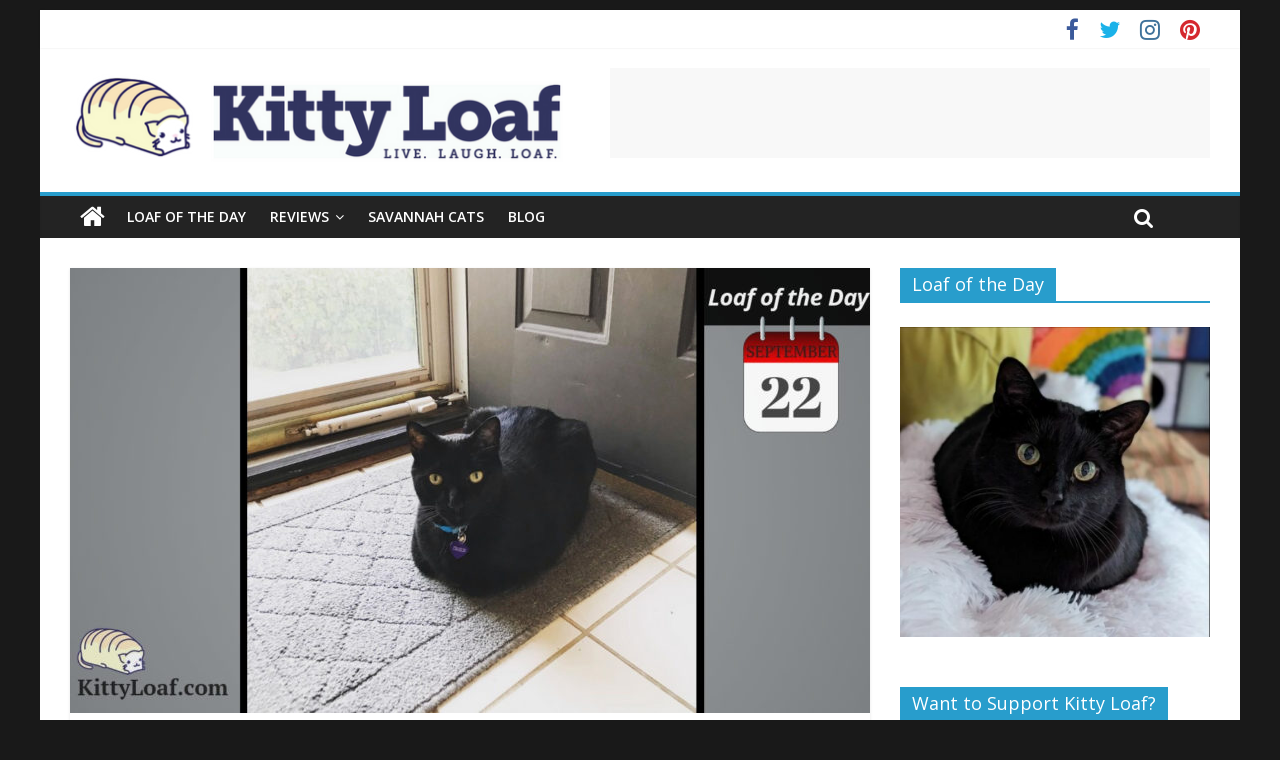

--- FILE ---
content_type: text/html; charset=utf-8
request_url: https://www.google.com/recaptcha/api2/aframe
body_size: 266
content:
<!DOCTYPE HTML><html><head><meta http-equiv="content-type" content="text/html; charset=UTF-8"></head><body><script nonce="yTxeBQdioKoqEt1DCHU9sQ">/** Anti-fraud and anti-abuse applications only. See google.com/recaptcha */ try{var clients={'sodar':'https://pagead2.googlesyndication.com/pagead/sodar?'};window.addEventListener("message",function(a){try{if(a.source===window.parent){var b=JSON.parse(a.data);var c=clients[b['id']];if(c){var d=document.createElement('img');d.src=c+b['params']+'&rc='+(localStorage.getItem("rc::a")?sessionStorage.getItem("rc::b"):"");window.document.body.appendChild(d);sessionStorage.setItem("rc::e",parseInt(sessionStorage.getItem("rc::e")||0)+1);localStorage.setItem("rc::h",'1762037757212');}}}catch(b){}});window.parent.postMessage("_grecaptcha_ready", "*");}catch(b){}</script></body></html>

--- FILE ---
content_type: text/css
request_url: https://www.kittyloaf.com/wp-content/uploads/siteorigin-widgets/sow-image-default-c4f6304fc136.css?ver=6.8.3
body_size: -93
content:
.so-widget-sow-image-default-c4f6304fc136 .sow-image-container {
  display: flex;
  align-items: flex-start;
}
.so-widget-sow-image-default-c4f6304fc136 .sow-image-container > a {
  display: inline-block;
  width: 100%;
  
}
@media screen and (-ms-high-contrast: active), screen and (-ms-high-contrast: none) {
  .so-widget-sow-image-default-c4f6304fc136 .sow-image-container > a {
    display: flex;
  }
}
.so-widget-sow-image-default-c4f6304fc136 .sow-image-container .so-widget-image {
  display: block;
  
  
  width: 100%;
}

--- FILE ---
content_type: text/css
request_url: https://www.kittyloaf.com/wp-content/plugins/wp-product-review/assets/css/common.css?ver=3.7.11
body_size: 11
content:
.affiliate-button {
	clear: both;
	width: 100%;
	margin-bottom: 20px;
}

.affiliate-button2 {
	float: left;
	clear: none !important;
	width: 50% !important;
	margin-bottom: 20px;
}

.affiliate-button a {
	display: table;
	margin: 20px auto 0;
	padding: 10px 35px;
	border: none;
	border-radius: 5px;
	text-decoration: none !important;
}

.affiliate-button a:hover span {
	text-decoration: none;
	;
}

.affiliate-button a span {
	margin-left: -10px;
	padding-left: 20px;
	font-size: 14px;
	font-weight: normal;
	font-style: italic;
	text-decoration: none;
	text-transform: uppercase;
}


.wppr-template .wppr-dashicons {
	height: 47px;
	width: 47px;
	font-size: 47px;
}

--- FILE ---
content_type: text/plain
request_url: https://www.google-analytics.com/j/collect?v=1&_v=j102&a=203055886&t=pageview&_s=1&dl=https%3A%2F%2Fwww.kittyloaf.com%2Floaf-of-the-day-092219%2F&ul=en-us%40posix&dt=Loaf%20of%20the%20Day%20%E2%80%93%209%2F22%2F19%20-%20Kitty%20Loaf&sr=1280x720&vp=1280x720&_u=YEBAAAABAAAAAC~&jid=92155047&gjid=198171141&cid=1582829167.1762037756&tid=UA-77137041-2&_gid=1419582432.1762037756&_r=1&_slc=1&gtm=45He5at1h1n81TJM57BVza200&gcd=13l3l3l3l1l1&dma=0&tag_exp=101509157~103116026~103200004~103233427~104527906~104528501~104684208~104684211~104948813~105322302~115480710~115583767~115938465~115938468~116217636~116217638~116253087~116253089&z=785101241
body_size: -450
content:
2,cG-M6QPD33QF9